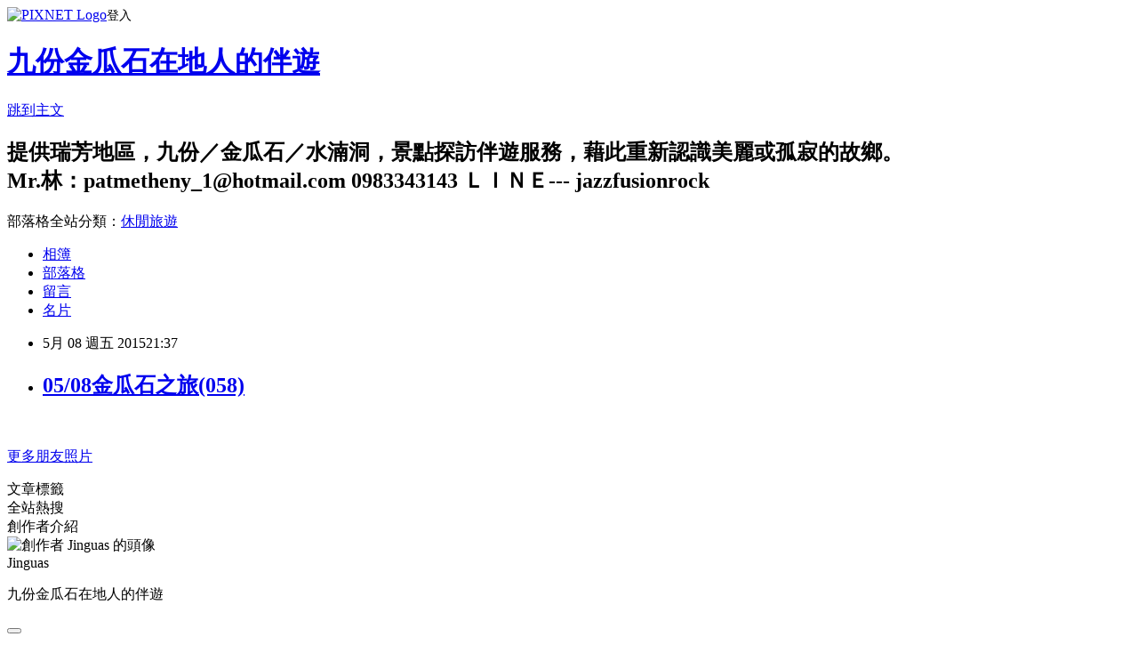

--- FILE ---
content_type: text/html; charset=utf-8
request_url: https://jinguas.pixnet.net/blog/posts/3044827987
body_size: 19340
content:
<!DOCTYPE html><html lang="zh-TW"><head><meta charSet="utf-8"/><meta name="viewport" content="width=device-width, initial-scale=1"/><link rel="stylesheet" href="https://static.1px.tw/blog-next/_next/static/chunks/b1e52b495cc0137c.css" data-precedence="next"/><link rel="stylesheet" href="https://static.1px.tw/blog-next/public/fix.css?v=202601222031" type="text/css" data-precedence="medium"/><link rel="stylesheet" href="https://s3.1px.tw/blog/theme/choc/iframe-popup.css?v=202601222031" type="text/css" data-precedence="medium"/><link rel="stylesheet" href="https://s3.1px.tw/blog/theme/choc/plugins.min.css?v=202601222031" type="text/css" data-precedence="medium"/><link rel="stylesheet" href="https://s3.1px.tw/blog/theme/choc/openid-comment.css?v=202601222031" type="text/css" data-precedence="medium"/><link rel="stylesheet" href="https://s3.1px.tw/blog/theme/choc/style.min.css?v=202601222031" type="text/css" data-precedence="medium"/><link rel="stylesheet" href="https://s3.1px.tw/blog/theme/choc/main.min.css?v=202601222031" type="text/css" data-precedence="medium"/><link rel="stylesheet" href="https://pimg.1px.tw/jinguas/assets/jinguas.css?v=202601222031" type="text/css" data-precedence="medium"/><link rel="stylesheet" href="https://s3.1px.tw/blog/theme/choc/author-info.css?v=202601222031" type="text/css" data-precedence="medium"/><link rel="stylesheet" href="https://s3.1px.tw/blog/theme/choc/idlePop.min.css?v=202601222031" type="text/css" data-precedence="medium"/><link rel="preload" as="script" fetchPriority="low" href="https://static.1px.tw/blog-next/_next/static/chunks/94688e2baa9fea03.js"/><script src="https://static.1px.tw/blog-next/_next/static/chunks/41eaa5427c45ebcc.js" async=""></script><script src="https://static.1px.tw/blog-next/_next/static/chunks/e2c6231760bc85bd.js" async=""></script><script src="https://static.1px.tw/blog-next/_next/static/chunks/94bde6376cf279be.js" async=""></script><script src="https://static.1px.tw/blog-next/_next/static/chunks/426b9d9d938a9eb4.js" async=""></script><script src="https://static.1px.tw/blog-next/_next/static/chunks/turbopack-5021d21b4b170dda.js" async=""></script><script src="https://static.1px.tw/blog-next/_next/static/chunks/ff1a16fafef87110.js" async=""></script><script src="https://static.1px.tw/blog-next/_next/static/chunks/e308b2b9ce476a3e.js" async=""></script><script src="https://static.1px.tw/blog-next/_next/static/chunks/169ce1e25068f8ff.js" async=""></script><script src="https://static.1px.tw/blog-next/_next/static/chunks/d3c6eed28c1dd8e2.js" async=""></script><script src="https://static.1px.tw/blog-next/_next/static/chunks/d4d39cfc2a072218.js" async=""></script><script src="https://static.1px.tw/blog-next/_next/static/chunks/6a5d72c05b9cd4ba.js" async=""></script><script src="https://static.1px.tw/blog-next/_next/static/chunks/8af6103cf1375f47.js" async=""></script><script src="https://static.1px.tw/blog-next/_next/static/chunks/e90cbf588986111c.js" async=""></script><script src="https://static.1px.tw/blog-next/_next/static/chunks/6fc86f1438482192.js" async=""></script><script src="https://static.1px.tw/blog-next/_next/static/chunks/6d1100e43ad18157.js" async=""></script><script src="https://static.1px.tw/blog-next/_next/static/chunks/c2622454eda6e045.js" async=""></script><script src="https://static.1px.tw/blog-next/_next/static/chunks/ed01c75076819ebd.js" async=""></script><script src="https://static.1px.tw/blog-next/_next/static/chunks/a4df8fc19a9a82e6.js" async=""></script><title>05/08金瓜石之旅(058)</title><meta name="description" content="    更多朋友照片  "/><meta name="author" content="九份金瓜石在地人的伴遊"/><meta name="google-adsense-platform-account" content="pub-2647689032095179"/><meta name="fb:app_id" content="101730233200171"/><link rel="canonical" href="https://jinguas.pixnet.net/blog/posts/3044827987"/><meta property="og:title" content="05/08金瓜石之旅(058)"/><meta property="og:description" content="    更多朋友照片  "/><meta property="og:url" content="https://jinguas.pixnet.net/blog/posts/3044827987"/><meta property="og:image" content="https://pimg.1px.tw/jinguas/1431092280-4218096227.jpg"/><meta property="og:type" content="article"/><meta name="twitter:card" content="summary_large_image"/><meta name="twitter:title" content="05/08金瓜石之旅(058)"/><meta name="twitter:description" content="    更多朋友照片  "/><meta name="twitter:image" content="https://pimg.1px.tw/jinguas/1431092280-4218096227.jpg"/><link rel="icon" href="/favicon.ico?favicon.a62c60e0.ico" sizes="32x32" type="image/x-icon"/><script src="https://static.1px.tw/blog-next/_next/static/chunks/a6dad97d9634a72d.js" noModule=""></script></head><body><!--$--><!--/$--><!--$?--><template id="B:0"></template><!--/$--><script>requestAnimationFrame(function(){$RT=performance.now()});</script><script src="https://static.1px.tw/blog-next/_next/static/chunks/94688e2baa9fea03.js" id="_R_" async=""></script><div hidden id="S:0"><script id="pixnet-vars">
        window.PIXNET = {
          post_id: "3044827987",
          name: "jinguas",
          user_id: 0,
          blog_id: "1817953",
          display_ads: true,
          ad_options: {"chictrip":false}
        };
      </script><script type="text/javascript" src="https://code.jquery.com/jquery-latest.min.js"></script><script id="json-ld-article-script" type="application/ld+json">{"@context":"https:\u002F\u002Fschema.org","@type":"BlogPosting","isAccessibleForFree":true,"mainEntityOfPage":{"@type":"WebPage","@id":"https:\u002F\u002Fjinguas.pixnet.net\u002Fblog\u002Fposts\u002F3044827987"},"headline":"05\u002F08金瓜石之旅(058)","description":"\u003Cimg style=\"display: block; margin-left: auto; margin-right: auto;\" title=\"DSC_7002\" src=\"http:\u002F\u002Fpic.pimg.tw\u002Fjinguas\u002F1431092280-4218096227.jpg?v=1431092282\" alt=\"DSC_7002\" border=\"0\" \u002F\u003E\u003Cbr \u002F\u003E\u003Cbr\u003E&#13;  \u003Cbr\u003E&#13; \u003Cbr\u003E&#13; 更多朋友照片  ","articleBody":"\u003Cp\u003E\u003Cimg style=\"display: block; margin-left: auto; margin-right: auto;\" title=\"DSC_7002\" src=\"https:\u002F\u002Fpimg.1px.tw\u002Fjinguas\u002F1431092280-4218096227.jpg\" alt=\"DSC_7002\" border=\"0\" \u002F\u003E\u003C\u002Fp\u003E\r\n\u003Cp\u003E&nbsp;\u003C\u002Fp\u003E\r\n\u003Cp\u003E\u003Cimg style=\"display: block; margin-left: auto; margin-right: auto;\" title=\"DSC_70481\" src=\"https:\u002F\u002Fpimg.1px.tw\u002Fjinguas\u002F1431092280-229132710.jpg\" alt=\"DSC_70481\" border=\"0\" \u002F\u003E\u003C\u002Fp\u003E\r\n\u003Cp style=\"text-align: center;\"\u003E\u003Ca href=\"http:\u002F\u002Fjinguas.pixnet.net\u002Falbum\u002Fslide\u002F14793407\" target=\"_blank\"\u003E更多朋友照片\u003C\u002Fa\u003E &nbsp;\u003C\u002Fp\u003E","image":["https:\u002F\u002Fpimg.1px.tw\u002Fjinguas\u002F1431092280-4218096227.jpg"],"author":{"@type":"Person","name":"九份金瓜石在地人的伴遊","url":"https:\u002F\u002Fwww.pixnet.net\u002Fpcard\u002Fjinguas"},"publisher":{"@type":"Organization","name":"九份金瓜石在地人的伴遊","logo":{"@type":"ImageObject","url":"https:\u002F\u002Fs3.1px.tw\u002Fblog\u002Fcommon\u002Favatar\u002Fblog_cover_dark.jpg"}},"datePublished":"2015-05-08T13:37:18.000Z","dateModified":"","keywords":[],"articleSection":"朋友相片集錦"}</script><template id="P:1"></template><template id="P:2"></template><template id="P:3"></template><section aria-label="Notifications alt+T" tabindex="-1" aria-live="polite" aria-relevant="additions text" aria-atomic="false"></section></div><script>(self.__next_f=self.__next_f||[]).push([0])</script><script>self.__next_f.push([1,"1:\"$Sreact.fragment\"\n3:I[39756,[\"https://static.1px.tw/blog-next/_next/static/chunks/ff1a16fafef87110.js\",\"https://static.1px.tw/blog-next/_next/static/chunks/e308b2b9ce476a3e.js\"],\"default\"]\n4:I[53536,[\"https://static.1px.tw/blog-next/_next/static/chunks/ff1a16fafef87110.js\",\"https://static.1px.tw/blog-next/_next/static/chunks/e308b2b9ce476a3e.js\"],\"default\"]\n6:I[97367,[\"https://static.1px.tw/blog-next/_next/static/chunks/ff1a16fafef87110.js\",\"https://static.1px.tw/blog-next/_next/static/chunks/e308b2b9ce476a3e.js\"],\"OutletBoundary\"]\n8:I[97367,[\"https://static.1px.tw/blog-next/_next/static/chunks/ff1a16fafef87110.js\",\"https://static.1px.tw/blog-next/_next/static/chunks/e308b2b9ce476a3e.js\"],\"ViewportBoundary\"]\na:I[97367,[\"https://static.1px.tw/blog-next/_next/static/chunks/ff1a16fafef87110.js\",\"https://static.1px.tw/blog-next/_next/static/chunks/e308b2b9ce476a3e.js\"],\"MetadataBoundary\"]\nc:I[63491,[\"https://static.1px.tw/blog-next/_next/static/chunks/169ce1e25068f8ff.js\",\"https://static.1px.tw/blog-next/_next/static/chunks/d3c6eed28c1dd8e2.js\"],\"default\"]\n:HL[\"https://static.1px.tw/blog-next/_next/static/chunks/b1e52b495cc0137c.css\",\"style\"]\n"])</script><script>self.__next_f.push([1,"0:{\"P\":null,\"b\":\"JQ_Jy432Rf5mCJvB01Y9Z\",\"c\":[\"\",\"blog\",\"posts\",\"3044827987\"],\"q\":\"\",\"i\":false,\"f\":[[[\"\",{\"children\":[\"blog\",{\"children\":[\"posts\",{\"children\":[[\"id\",\"3044827987\",\"d\"],{\"children\":[\"__PAGE__\",{}]}]}]}]},\"$undefined\",\"$undefined\",true],[[\"$\",\"$1\",\"c\",{\"children\":[[[\"$\",\"script\",\"script-0\",{\"src\":\"https://static.1px.tw/blog-next/_next/static/chunks/d4d39cfc2a072218.js\",\"async\":true,\"nonce\":\"$undefined\"}],[\"$\",\"script\",\"script-1\",{\"src\":\"https://static.1px.tw/blog-next/_next/static/chunks/6a5d72c05b9cd4ba.js\",\"async\":true,\"nonce\":\"$undefined\"}],[\"$\",\"script\",\"script-2\",{\"src\":\"https://static.1px.tw/blog-next/_next/static/chunks/8af6103cf1375f47.js\",\"async\":true,\"nonce\":\"$undefined\"}]],\"$L2\"]}],{\"children\":[[\"$\",\"$1\",\"c\",{\"children\":[null,[\"$\",\"$L3\",null,{\"parallelRouterKey\":\"children\",\"error\":\"$undefined\",\"errorStyles\":\"$undefined\",\"errorScripts\":\"$undefined\",\"template\":[\"$\",\"$L4\",null,{}],\"templateStyles\":\"$undefined\",\"templateScripts\":\"$undefined\",\"notFound\":\"$undefined\",\"forbidden\":\"$undefined\",\"unauthorized\":\"$undefined\"}]]}],{\"children\":[[\"$\",\"$1\",\"c\",{\"children\":[null,[\"$\",\"$L3\",null,{\"parallelRouterKey\":\"children\",\"error\":\"$undefined\",\"errorStyles\":\"$undefined\",\"errorScripts\":\"$undefined\",\"template\":[\"$\",\"$L4\",null,{}],\"templateStyles\":\"$undefined\",\"templateScripts\":\"$undefined\",\"notFound\":\"$undefined\",\"forbidden\":\"$undefined\",\"unauthorized\":\"$undefined\"}]]}],{\"children\":[[\"$\",\"$1\",\"c\",{\"children\":[null,[\"$\",\"$L3\",null,{\"parallelRouterKey\":\"children\",\"error\":\"$undefined\",\"errorStyles\":\"$undefined\",\"errorScripts\":\"$undefined\",\"template\":[\"$\",\"$L4\",null,{}],\"templateStyles\":\"$undefined\",\"templateScripts\":\"$undefined\",\"notFound\":\"$undefined\",\"forbidden\":\"$undefined\",\"unauthorized\":\"$undefined\"}]]}],{\"children\":[[\"$\",\"$1\",\"c\",{\"children\":[\"$L5\",[[\"$\",\"link\",\"0\",{\"rel\":\"stylesheet\",\"href\":\"https://static.1px.tw/blog-next/_next/static/chunks/b1e52b495cc0137c.css\",\"precedence\":\"next\",\"crossOrigin\":\"$undefined\",\"nonce\":\"$undefined\"}],[\"$\",\"script\",\"script-0\",{\"src\":\"https://static.1px.tw/blog-next/_next/static/chunks/6fc86f1438482192.js\",\"async\":true,\"nonce\":\"$undefined\"}],[\"$\",\"script\",\"script-1\",{\"src\":\"https://static.1px.tw/blog-next/_next/static/chunks/6d1100e43ad18157.js\",\"async\":true,\"nonce\":\"$undefined\"}],[\"$\",\"script\",\"script-2\",{\"src\":\"https://static.1px.tw/blog-next/_next/static/chunks/c2622454eda6e045.js\",\"async\":true,\"nonce\":\"$undefined\"}],[\"$\",\"script\",\"script-3\",{\"src\":\"https://static.1px.tw/blog-next/_next/static/chunks/ed01c75076819ebd.js\",\"async\":true,\"nonce\":\"$undefined\"}],[\"$\",\"script\",\"script-4\",{\"src\":\"https://static.1px.tw/blog-next/_next/static/chunks/a4df8fc19a9a82e6.js\",\"async\":true,\"nonce\":\"$undefined\"}]],[\"$\",\"$L6\",null,{\"children\":\"$@7\"}]]}],{},null,false,false]},null,false,false]},null,false,false]},null,false,false]},null,false,false],[\"$\",\"$1\",\"h\",{\"children\":[null,[\"$\",\"$L8\",null,{\"children\":\"$@9\"}],[\"$\",\"$La\",null,{\"children\":\"$@b\"}],null]}],false]],\"m\":\"$undefined\",\"G\":[\"$c\",[]],\"S\":false}\n"])</script><script>self.__next_f.push([1,"9:[[\"$\",\"meta\",\"0\",{\"charSet\":\"utf-8\"}],[\"$\",\"meta\",\"1\",{\"name\":\"viewport\",\"content\":\"width=device-width, initial-scale=1\"}]]\n"])</script><script>self.__next_f.push([1,"d:I[79520,[\"https://static.1px.tw/blog-next/_next/static/chunks/d4d39cfc2a072218.js\",\"https://static.1px.tw/blog-next/_next/static/chunks/6a5d72c05b9cd4ba.js\",\"https://static.1px.tw/blog-next/_next/static/chunks/8af6103cf1375f47.js\"],\"\"]\n10:I[2352,[\"https://static.1px.tw/blog-next/_next/static/chunks/d4d39cfc2a072218.js\",\"https://static.1px.tw/blog-next/_next/static/chunks/6a5d72c05b9cd4ba.js\",\"https://static.1px.tw/blog-next/_next/static/chunks/8af6103cf1375f47.js\"],\"AdultWarningModal\"]\n11:I[69182,[\"https://static.1px.tw/blog-next/_next/static/chunks/d4d39cfc2a072218.js\",\"https://static.1px.tw/blog-next/_next/static/chunks/6a5d72c05b9cd4ba.js\",\"https://static.1px.tw/blog-next/_next/static/chunks/8af6103cf1375f47.js\"],\"HydrationComplete\"]\n12:I[12985,[\"https://static.1px.tw/blog-next/_next/static/chunks/d4d39cfc2a072218.js\",\"https://static.1px.tw/blog-next/_next/static/chunks/6a5d72c05b9cd4ba.js\",\"https://static.1px.tw/blog-next/_next/static/chunks/8af6103cf1375f47.js\"],\"NuqsAdapter\"]\n13:I[82782,[\"https://static.1px.tw/blog-next/_next/static/chunks/d4d39cfc2a072218.js\",\"https://static.1px.tw/blog-next/_next/static/chunks/6a5d72c05b9cd4ba.js\",\"https://static.1px.tw/blog-next/_next/static/chunks/8af6103cf1375f47.js\"],\"RefineContext\"]\n14:I[29306,[\"https://static.1px.tw/blog-next/_next/static/chunks/d4d39cfc2a072218.js\",\"https://static.1px.tw/blog-next/_next/static/chunks/6a5d72c05b9cd4ba.js\",\"https://static.1px.tw/blog-next/_next/static/chunks/8af6103cf1375f47.js\",\"https://static.1px.tw/blog-next/_next/static/chunks/e90cbf588986111c.js\",\"https://static.1px.tw/blog-next/_next/static/chunks/d3c6eed28c1dd8e2.js\"],\"default\"]\n2:[\"$\",\"html\",null,{\"lang\":\"zh-TW\",\"children\":[[\"$\",\"$Ld\",null,{\"id\":\"google-tag-manager\",\"strategy\":\"afterInteractive\",\"children\":\"\\n(function(w,d,s,l,i){w[l]=w[l]||[];w[l].push({'gtm.start':\\nnew Date().getTime(),event:'gtm.js'});var f=d.getElementsByTagName(s)[0],\\nj=d.createElement(s),dl=l!='dataLayer'?'\u0026l='+l:'';j.async=true;j.src=\\n'https://www.googletagmanager.com/gtm.js?id='+i+dl;f.parentNode.insertBefore(j,f);\\n})(window,document,'script','dataLayer','GTM-TRLQMPKX');\\n  \"}],\"$Le\",\"$Lf\",[\"$\",\"body\",null,{\"children\":[[\"$\",\"$L10\",null,{\"display\":false}],[\"$\",\"$L11\",null,{}],[\"$\",\"$L12\",null,{\"children\":[\"$\",\"$L13\",null,{\"children\":[\"$\",\"$L3\",null,{\"parallelRouterKey\":\"children\",\"error\":\"$undefined\",\"errorStyles\":\"$undefined\",\"errorScripts\":\"$undefined\",\"template\":[\"$\",\"$L4\",null,{}],\"templateStyles\":\"$undefined\",\"templateScripts\":\"$undefined\",\"notFound\":[[\"$\",\"$L14\",null,{}],[]],\"forbidden\":\"$undefined\",\"unauthorized\":\"$undefined\"}]}]}]]}]]}]\n"])</script><script>self.__next_f.push([1,"e:null\nf:null\n"])</script><script>self.__next_f.push([1,"16:I[27201,[\"https://static.1px.tw/blog-next/_next/static/chunks/ff1a16fafef87110.js\",\"https://static.1px.tw/blog-next/_next/static/chunks/e308b2b9ce476a3e.js\"],\"IconMark\"]\n5:[[\"$\",\"script\",null,{\"id\":\"pixnet-vars\",\"children\":\"\\n        window.PIXNET = {\\n          post_id: \\\"3044827987\\\",\\n          name: \\\"jinguas\\\",\\n          user_id: 0,\\n          blog_id: \\\"1817953\\\",\\n          display_ads: true,\\n          ad_options: {\\\"chictrip\\\":false}\\n        };\\n      \"}],\"$L15\"]\nb:[[\"$\",\"title\",\"0\",{\"children\":\"05/08金瓜石之旅(058)\"}],[\"$\",\"meta\",\"1\",{\"name\":\"description\",\"content\":\"\\r  \\r \\r 更多朋友照片  \"}],[\"$\",\"meta\",\"2\",{\"name\":\"author\",\"content\":\"九份金瓜石在地人的伴遊\"}],[\"$\",\"meta\",\"3\",{\"name\":\"google-adsense-platform-account\",\"content\":\"pub-2647689032095179\"}],[\"$\",\"meta\",\"4\",{\"name\":\"fb:app_id\",\"content\":\"101730233200171\"}],[\"$\",\"link\",\"5\",{\"rel\":\"canonical\",\"href\":\"https://jinguas.pixnet.net/blog/posts/3044827987\"}],[\"$\",\"meta\",\"6\",{\"property\":\"og:title\",\"content\":\"05/08金瓜石之旅(058)\"}],[\"$\",\"meta\",\"7\",{\"property\":\"og:description\",\"content\":\"\\r  \\r \\r 更多朋友照片  \"}],[\"$\",\"meta\",\"8\",{\"property\":\"og:url\",\"content\":\"https://jinguas.pixnet.net/blog/posts/3044827987\"}],[\"$\",\"meta\",\"9\",{\"property\":\"og:image\",\"content\":\"https://pimg.1px.tw/jinguas/1431092280-4218096227.jpg\"}],[\"$\",\"meta\",\"10\",{\"property\":\"og:type\",\"content\":\"article\"}],[\"$\",\"meta\",\"11\",{\"name\":\"twitter:card\",\"content\":\"summary_large_image\"}],[\"$\",\"meta\",\"12\",{\"name\":\"twitter:title\",\"content\":\"05/08金瓜石之旅(058)\"}],[\"$\",\"meta\",\"13\",{\"name\":\"twitter:description\",\"content\":\"\\r  \\r \\r 更多朋友照片  \"}],[\"$\",\"meta\",\"14\",{\"name\":\"twitter:image\",\"content\":\"https://pimg.1px.tw/jinguas/1431092280-4218096227.jpg\"}],[\"$\",\"link\",\"15\",{\"rel\":\"icon\",\"href\":\"/favicon.ico?favicon.a62c60e0.ico\",\"sizes\":\"32x32\",\"type\":\"image/x-icon\"}],[\"$\",\"$L16\",\"16\",{}]]\n7:null\n"])</script><script>self.__next_f.push([1,":HL[\"https://static.1px.tw/blog-next/public/fix.css?v=202601222031\",\"style\",{\"type\":\"text/css\"}]\n:HL[\"https://s3.1px.tw/blog/theme/choc/iframe-popup.css?v=202601222031\",\"style\",{\"type\":\"text/css\"}]\n:HL[\"https://s3.1px.tw/blog/theme/choc/plugins.min.css?v=202601222031\",\"style\",{\"type\":\"text/css\"}]\n:HL[\"https://s3.1px.tw/blog/theme/choc/openid-comment.css?v=202601222031\",\"style\",{\"type\":\"text/css\"}]\n:HL[\"https://s3.1px.tw/blog/theme/choc/style.min.css?v=202601222031\",\"style\",{\"type\":\"text/css\"}]\n:HL[\"https://s3.1px.tw/blog/theme/choc/main.min.css?v=202601222031\",\"style\",{\"type\":\"text/css\"}]\n:HL[\"https://pimg.1px.tw/jinguas/assets/jinguas.css?v=202601222031\",\"style\",{\"type\":\"text/css\"}]\n:HL[\"https://s3.1px.tw/blog/theme/choc/author-info.css?v=202601222031\",\"style\",{\"type\":\"text/css\"}]\n:HL[\"https://s3.1px.tw/blog/theme/choc/idlePop.min.css?v=202601222031\",\"style\",{\"type\":\"text/css\"}]\n17:T78f,"])</script><script>self.__next_f.push([1,"{\"@context\":\"https:\\u002F\\u002Fschema.org\",\"@type\":\"BlogPosting\",\"isAccessibleForFree\":true,\"mainEntityOfPage\":{\"@type\":\"WebPage\",\"@id\":\"https:\\u002F\\u002Fjinguas.pixnet.net\\u002Fblog\\u002Fposts\\u002F3044827987\"},\"headline\":\"05\\u002F08金瓜石之旅(058)\",\"description\":\"\\u003Cimg style=\\\"display: block; margin-left: auto; margin-right: auto;\\\" title=\\\"DSC_7002\\\" src=\\\"http:\\u002F\\u002Fpic.pimg.tw\\u002Fjinguas\\u002F1431092280-4218096227.jpg?v=1431092282\\\" alt=\\\"DSC_7002\\\" border=\\\"0\\\" \\u002F\\u003E\\u003Cbr \\u002F\\u003E\\u003Cbr\\u003E\u0026#13;  \\u003Cbr\\u003E\u0026#13; \\u003Cbr\\u003E\u0026#13; 更多朋友照片  \",\"articleBody\":\"\\u003Cp\\u003E\\u003Cimg style=\\\"display: block; margin-left: auto; margin-right: auto;\\\" title=\\\"DSC_7002\\\" src=\\\"https:\\u002F\\u002Fpimg.1px.tw\\u002Fjinguas\\u002F1431092280-4218096227.jpg\\\" alt=\\\"DSC_7002\\\" border=\\\"0\\\" \\u002F\\u003E\\u003C\\u002Fp\\u003E\\r\\n\\u003Cp\\u003E\u0026nbsp;\\u003C\\u002Fp\\u003E\\r\\n\\u003Cp\\u003E\\u003Cimg style=\\\"display: block; margin-left: auto; margin-right: auto;\\\" title=\\\"DSC_70481\\\" src=\\\"https:\\u002F\\u002Fpimg.1px.tw\\u002Fjinguas\\u002F1431092280-229132710.jpg\\\" alt=\\\"DSC_70481\\\" border=\\\"0\\\" \\u002F\\u003E\\u003C\\u002Fp\\u003E\\r\\n\\u003Cp style=\\\"text-align: center;\\\"\\u003E\\u003Ca href=\\\"http:\\u002F\\u002Fjinguas.pixnet.net\\u002Falbum\\u002Fslide\\u002F14793407\\\" target=\\\"_blank\\\"\\u003E更多朋友照片\\u003C\\u002Fa\\u003E \u0026nbsp;\\u003C\\u002Fp\\u003E\",\"image\":[\"https:\\u002F\\u002Fpimg.1px.tw\\u002Fjinguas\\u002F1431092280-4218096227.jpg\"],\"author\":{\"@type\":\"Person\",\"name\":\"九份金瓜石在地人的伴遊\",\"url\":\"https:\\u002F\\u002Fwww.pixnet.net\\u002Fpcard\\u002Fjinguas\"},\"publisher\":{\"@type\":\"Organization\",\"name\":\"九份金瓜石在地人的伴遊\",\"logo\":{\"@type\":\"ImageObject\",\"url\":\"https:\\u002F\\u002Fs3.1px.tw\\u002Fblog\\u002Fcommon\\u002Favatar\\u002Fblog_cover_dark.jpg\"}},\"datePublished\":\"2015-05-08T13:37:18.000Z\",\"dateModified\":\"\",\"keywords\":[],\"articleSection\":\"朋友相片集錦\"}"])</script><script>self.__next_f.push([1,"15:[[[[\"$\",\"link\",\"https://static.1px.tw/blog-next/public/fix.css?v=202601222031\",{\"rel\":\"stylesheet\",\"href\":\"https://static.1px.tw/blog-next/public/fix.css?v=202601222031\",\"type\":\"text/css\",\"precedence\":\"medium\"}],[\"$\",\"link\",\"https://s3.1px.tw/blog/theme/choc/iframe-popup.css?v=202601222031\",{\"rel\":\"stylesheet\",\"href\":\"https://s3.1px.tw/blog/theme/choc/iframe-popup.css?v=202601222031\",\"type\":\"text/css\",\"precedence\":\"medium\"}],[\"$\",\"link\",\"https://s3.1px.tw/blog/theme/choc/plugins.min.css?v=202601222031\",{\"rel\":\"stylesheet\",\"href\":\"https://s3.1px.tw/blog/theme/choc/plugins.min.css?v=202601222031\",\"type\":\"text/css\",\"precedence\":\"medium\"}],[\"$\",\"link\",\"https://s3.1px.tw/blog/theme/choc/openid-comment.css?v=202601222031\",{\"rel\":\"stylesheet\",\"href\":\"https://s3.1px.tw/blog/theme/choc/openid-comment.css?v=202601222031\",\"type\":\"text/css\",\"precedence\":\"medium\"}],[\"$\",\"link\",\"https://s3.1px.tw/blog/theme/choc/style.min.css?v=202601222031\",{\"rel\":\"stylesheet\",\"href\":\"https://s3.1px.tw/blog/theme/choc/style.min.css?v=202601222031\",\"type\":\"text/css\",\"precedence\":\"medium\"}],[\"$\",\"link\",\"https://s3.1px.tw/blog/theme/choc/main.min.css?v=202601222031\",{\"rel\":\"stylesheet\",\"href\":\"https://s3.1px.tw/blog/theme/choc/main.min.css?v=202601222031\",\"type\":\"text/css\",\"precedence\":\"medium\"}],[\"$\",\"link\",\"https://pimg.1px.tw/jinguas/assets/jinguas.css?v=202601222031\",{\"rel\":\"stylesheet\",\"href\":\"https://pimg.1px.tw/jinguas/assets/jinguas.css?v=202601222031\",\"type\":\"text/css\",\"precedence\":\"medium\"}],[\"$\",\"link\",\"https://s3.1px.tw/blog/theme/choc/author-info.css?v=202601222031\",{\"rel\":\"stylesheet\",\"href\":\"https://s3.1px.tw/blog/theme/choc/author-info.css?v=202601222031\",\"type\":\"text/css\",\"precedence\":\"medium\"}],[\"$\",\"link\",\"https://s3.1px.tw/blog/theme/choc/idlePop.min.css?v=202601222031\",{\"rel\":\"stylesheet\",\"href\":\"https://s3.1px.tw/blog/theme/choc/idlePop.min.css?v=202601222031\",\"type\":\"text/css\",\"precedence\":\"medium\"}]],[\"$\",\"script\",null,{\"type\":\"text/javascript\",\"src\":\"https://code.jquery.com/jquery-latest.min.js\"}]],[[\"$\",\"script\",null,{\"id\":\"json-ld-article-script\",\"type\":\"application/ld+json\",\"dangerouslySetInnerHTML\":{\"__html\":\"$17\"}}],\"$L18\"],\"$L19\",\"$L1a\"]\n"])</script><script>self.__next_f.push([1,"1b:I[5479,[\"https://static.1px.tw/blog-next/_next/static/chunks/d4d39cfc2a072218.js\",\"https://static.1px.tw/blog-next/_next/static/chunks/6a5d72c05b9cd4ba.js\",\"https://static.1px.tw/blog-next/_next/static/chunks/8af6103cf1375f47.js\",\"https://static.1px.tw/blog-next/_next/static/chunks/6fc86f1438482192.js\",\"https://static.1px.tw/blog-next/_next/static/chunks/6d1100e43ad18157.js\",\"https://static.1px.tw/blog-next/_next/static/chunks/c2622454eda6e045.js\",\"https://static.1px.tw/blog-next/_next/static/chunks/ed01c75076819ebd.js\",\"https://static.1px.tw/blog-next/_next/static/chunks/a4df8fc19a9a82e6.js\"],\"default\"]\n1c:I[38045,[\"https://static.1px.tw/blog-next/_next/static/chunks/d4d39cfc2a072218.js\",\"https://static.1px.tw/blog-next/_next/static/chunks/6a5d72c05b9cd4ba.js\",\"https://static.1px.tw/blog-next/_next/static/chunks/8af6103cf1375f47.js\",\"https://static.1px.tw/blog-next/_next/static/chunks/6fc86f1438482192.js\",\"https://static.1px.tw/blog-next/_next/static/chunks/6d1100e43ad18157.js\",\"https://static.1px.tw/blog-next/_next/static/chunks/c2622454eda6e045.js\",\"https://static.1px.tw/blog-next/_next/static/chunks/ed01c75076819ebd.js\",\"https://static.1px.tw/blog-next/_next/static/chunks/a4df8fc19a9a82e6.js\"],\"ArticleHead\"]\n18:[\"$\",\"script\",null,{\"id\":\"json-ld-breadcrumb-script\",\"type\":\"application/ld+json\",\"dangerouslySetInnerHTML\":{\"__html\":\"{\\\"@context\\\":\\\"https:\\\\u002F\\\\u002Fschema.org\\\",\\\"@type\\\":\\\"BreadcrumbList\\\",\\\"itemListElement\\\":[{\\\"@type\\\":\\\"ListItem\\\",\\\"position\\\":1,\\\"name\\\":\\\"首頁\\\",\\\"item\\\":\\\"https:\\\\u002F\\\\u002Fjinguas.pixnet.net\\\"},{\\\"@type\\\":\\\"ListItem\\\",\\\"position\\\":2,\\\"name\\\":\\\"部落格\\\",\\\"item\\\":\\\"https:\\\\u002F\\\\u002Fjinguas.pixnet.net\\\\u002Fblog\\\"},{\\\"@type\\\":\\\"ListItem\\\",\\\"position\\\":3,\\\"name\\\":\\\"文章\\\",\\\"item\\\":\\\"https:\\\\u002F\\\\u002Fjinguas.pixnet.net\\\\u002Fblog\\\\u002Fposts\\\"},{\\\"@type\\\":\\\"ListItem\\\",\\\"position\\\":4,\\\"name\\\":\\\"05\\\\u002F08金瓜石之旅(058)\\\",\\\"item\\\":\\\"https:\\\\u002F\\\\u002Fjinguas.pixnet.net\\\\u002Fblog\\\\u002Fposts\\\\u002F3044827987\\\"}]}\"}}]\n"])</script><script>self.__next_f.push([1,"1a:[\"$\",\"div\",null,{\"className\":\"main-container\",\"children\":[[\"$\",\"div\",null,{\"id\":\"pixnet-ad-before_header\",\"className\":\"pixnet-ad-placement\"}],[\"$\",\"div\",null,{\"id\":\"body-div\",\"children\":[[\"$\",\"div\",null,{\"id\":\"container\",\"children\":[[\"$\",\"div\",null,{\"id\":\"container2\",\"children\":[[\"$\",\"div\",null,{\"id\":\"container3\",\"children\":[[\"$\",\"div\",null,{\"id\":\"header\",\"children\":[[\"$\",\"div\",null,{\"id\":\"banner\",\"children\":[[\"$\",\"h1\",null,{\"children\":[\"$\",\"a\",null,{\"href\":\"https://jinguas.pixnet.net/blog\",\"children\":\"九份金瓜石在地人的伴遊\"}]}],[\"$\",\"p\",null,{\"className\":\"skiplink\",\"children\":[\"$\",\"a\",null,{\"href\":\"#article-area\",\"title\":\"skip the page header to the main content\",\"children\":\"跳到主文\"}]}],[\"$\",\"h2\",null,{\"suppressHydrationWarning\":true,\"dangerouslySetInnerHTML\":{\"__html\":\"提供瑞芳地區，九份／金瓜石／水湳洞，景點探訪伴遊服務，藉此重新認識美麗或孤寂的故鄉。\u003cbr\u003e\\nMr.林：patmetheny_1@hotmail.com\\n0983343143\\nＬＩＮＥ--- jazzfusionrock\"}}],[\"$\",\"p\",null,{\"id\":\"blog-category\",\"children\":[\"部落格全站分類：\",[\"$\",\"a\",null,{\"href\":\"#\",\"children\":\"休閒旅遊\"}]]}]]}],[\"$\",\"ul\",null,{\"id\":\"navigation\",\"children\":[[\"$\",\"li\",null,{\"className\":\"navigation-links\",\"id\":\"link-album\",\"children\":[\"$\",\"a\",null,{\"href\":\"/albums\",\"title\":\"go to gallery page of this user\",\"children\":\"相簿\"}]}],[\"$\",\"li\",null,{\"className\":\"navigation-links\",\"id\":\"link-blog\",\"children\":[\"$\",\"a\",null,{\"href\":\"https://jinguas.pixnet.net/blog\",\"title\":\"go to index page of this blog\",\"children\":\"部落格\"}]}],[\"$\",\"li\",null,{\"className\":\"navigation-links\",\"id\":\"link-guestbook\",\"children\":[\"$\",\"a\",null,{\"id\":\"guestbook\",\"data-msg\":\"尚未安裝留言板，無法進行留言\",\"data-action\":\"none\",\"href\":\"#\",\"title\":\"go to guestbook page of this user\",\"children\":\"留言\"}]}],[\"$\",\"li\",null,{\"className\":\"navigation-links\",\"id\":\"link-profile\",\"children\":[\"$\",\"a\",null,{\"href\":\"https://www.pixnet.net/pcard/jinguas\",\"title\":\"go to profile page of this user\",\"children\":\"名片\"}]}]]}]]}],[\"$\",\"div\",null,{\"id\":\"main\",\"children\":[[\"$\",\"div\",null,{\"id\":\"content\",\"children\":[[\"$\",\"$L1b\",null,{\"data\":\"$undefined\"}],[\"$\",\"div\",null,{\"id\":\"article-area\",\"children\":[\"$\",\"div\",null,{\"id\":\"article-box\",\"children\":[\"$\",\"div\",null,{\"className\":\"article\",\"children\":[[\"$\",\"$L1c\",null,{\"post\":{\"id\":\"3044827987\",\"title\":\"05/08金瓜石之旅(058)\",\"excerpt\":\"\u003cimg style=\\\"display: block; margin-left: auto; margin-right: auto;\\\" title=\\\"DSC_7002\\\" src=\\\"http://pic.pimg.tw/jinguas/1431092280-4218096227.jpg?v=1431092282\\\" alt=\\\"DSC_7002\\\" border=\\\"0\\\" /\u003e\u003cbr /\u003e\u003cbr\u003e\u0026#13;  \u003cbr\u003e\u0026#13; \u003cbr\u003e\u0026#13; 更多朋友照片  \",\"contents\":{\"post_id\":\"3044827987\",\"contents\":\"\u003cp\u003e\u003cimg style=\\\"display: block; margin-left: auto; margin-right: auto;\\\" title=\\\"DSC_7002\\\" src=\\\"https://pimg.1px.tw/jinguas/1431092280-4218096227.jpg\\\" alt=\\\"DSC_7002\\\" border=\\\"0\\\" /\u003e\u003c/p\u003e\\r\\n\u003cp\u003e\u0026nbsp;\u003c/p\u003e\\r\\n\u003cp\u003e\u003cimg style=\\\"display: block; margin-left: auto; margin-right: auto;\\\" title=\\\"DSC_70481\\\" src=\\\"https://pimg.1px.tw/jinguas/1431092280-229132710.jpg\\\" alt=\\\"DSC_70481\\\" border=\\\"0\\\" /\u003e\u003c/p\u003e\\r\\n\u003cp style=\\\"text-align: center;\\\"\u003e\u003ca href=\\\"http://jinguas.pixnet.net/album/slide/14793407\\\" target=\\\"_blank\\\"\u003e更多朋友照片\u003c/a\u003e \u0026nbsp;\u003c/p\u003e\",\"sanitized_contents\":\"\u003cp\u003e\u003cimg style=\\\"display: block; margin-left: auto; margin-right: auto;\\\" title=\\\"DSC_7002\\\" src=\\\"https://pimg.1px.tw/jinguas/1431092280-4218096227.jpg\\\" alt=\\\"DSC_7002\\\" border=\\\"0\\\" /\u003e\u003c/p\u003e \u003cp\u003e\u0026nbsp;\u003c/p\u003e \u003cp\u003e\u003cimg style=\\\"display: block; margin-left: auto; margin-right: auto;\\\" title=\\\"DSC_70481\\\" src=\\\"https://pimg.1px.tw/jinguas/1431092280-229132710.jpg\\\" alt=\\\"DSC_70481\\\" border=\\\"0\\\" /\u003e\u003c/p\u003e \u003cp style=\\\"text-align: center;\\\"\u003e\u003ca href=\\\"http://jinguas.pixnet.net/album/slide/14793407\\\" target=\\\"_blank\\\"\u003e更多朋友照片\u003c/a\u003e \u0026nbsp;\u003c/p\u003e\",\"created_at\":null,\"updated_at\":null},\"published_at\":1431092238,\"featured\":{\"id\":null,\"url\":\"https://pimg.1px.tw/jinguas/1431092280-4218096227.jpg\"},\"category\":{\"id\":\"3001556709\",\"blog_id\":\"1817953\",\"name\":\"朋友相片集錦\",\"folder_id\":\"0\",\"post_count\":7425,\"sort\":5,\"status\":\"active\",\"frontend\":\"visible\",\"created_at\":0,\"updated_at\":0},\"primaryChannel\":{\"id\":28,\"name\":\"國內旅遊\",\"slug\":\"domestic\",\"type_id\":1},\"secondaryChannel\":{\"id\":0,\"name\":\"不設分類\",\"slug\":null,\"type_id\":0},\"tags\":[],\"visibility\":\"public\",\"password_hint\":null,\"friends\":[],\"groups\":[],\"status\":\"active\",\"is_pinned\":0,\"allow_comment\":1,\"comment_visibility\":1,\"comment_permission\":1,\"post_url\":\"https://jinguas.pixnet.net/blog/posts/3044827987\",\"stats\":{\"post_id\":\"3044827987\",\"views\":10,\"views_today\":0,\"likes\":0,\"link_clicks\":0,\"comments\":0,\"replies\":0,\"created_at\":0,\"updated_at\":0},\"password\":null,\"comments\":[],\"ad_options\":{\"chictrip\":false}}}],\"$L1d\",\"$L1e\",\"$L1f\"]}]}]}]]}],\"$L20\"]}],\"$L21\"]}],\"$L22\",\"$L23\",\"$L24\",\"$L25\"]}],\"$L26\",\"$L27\",\"$L28\",\"$L29\"]}],\"$L2a\",\"$L2b\",\"$L2c\",\"$L2d\"]}]]}]\n"])</script><script>self.__next_f.push([1,"2e:I[89076,[\"https://static.1px.tw/blog-next/_next/static/chunks/d4d39cfc2a072218.js\",\"https://static.1px.tw/blog-next/_next/static/chunks/6a5d72c05b9cd4ba.js\",\"https://static.1px.tw/blog-next/_next/static/chunks/8af6103cf1375f47.js\",\"https://static.1px.tw/blog-next/_next/static/chunks/6fc86f1438482192.js\",\"https://static.1px.tw/blog-next/_next/static/chunks/6d1100e43ad18157.js\",\"https://static.1px.tw/blog-next/_next/static/chunks/c2622454eda6e045.js\",\"https://static.1px.tw/blog-next/_next/static/chunks/ed01c75076819ebd.js\",\"https://static.1px.tw/blog-next/_next/static/chunks/a4df8fc19a9a82e6.js\"],\"ArticleContentInner\"]\n2f:I[89697,[\"https://static.1px.tw/blog-next/_next/static/chunks/d4d39cfc2a072218.js\",\"https://static.1px.tw/blog-next/_next/static/chunks/6a5d72c05b9cd4ba.js\",\"https://static.1px.tw/blog-next/_next/static/chunks/8af6103cf1375f47.js\",\"https://static.1px.tw/blog-next/_next/static/chunks/6fc86f1438482192.js\",\"https://static.1px.tw/blog-next/_next/static/chunks/6d1100e43ad18157.js\",\"https://static.1px.tw/blog-next/_next/static/chunks/c2622454eda6e045.js\",\"https://static.1px.tw/blog-next/_next/static/chunks/ed01c75076819ebd.js\",\"https://static.1px.tw/blog-next/_next/static/chunks/a4df8fc19a9a82e6.js\"],\"AuthorViews\"]\n30:I[70364,[\"https://static.1px.tw/blog-next/_next/static/chunks/d4d39cfc2a072218.js\",\"https://static.1px.tw/blog-next/_next/static/chunks/6a5d72c05b9cd4ba.js\",\"https://static.1px.tw/blog-next/_next/static/chunks/8af6103cf1375f47.js\",\"https://static.1px.tw/blog-next/_next/static/chunks/6fc86f1438482192.js\",\"https://static.1px.tw/blog-next/_next/static/chunks/6d1100e43ad18157.js\",\"https://static.1px.tw/blog-next/_next/static/chunks/c2622454eda6e045.js\",\"https://static.1px.tw/blog-next/_next/static/chunks/ed01c75076819ebd.js\",\"https://static.1px.tw/blog-next/_next/static/chunks/a4df8fc19a9a82e6.js\"],\"CommentsBlock\"]\n33:I[96195,[\"https://static.1px.tw/blog-next/_next/static/chunks/d4d39cfc2a072218.js\",\"https://static.1px.tw/blog-next/_next/static/chunks/6a5d72c05b9cd4ba.js\",\"https://static.1px.tw/blog-next/_next/static/chunks/8af6103cf1375f47.js\",\"https://static.1px.tw/blog-next/_next/static/chunks/6fc86f1438482192.js\",\"https://static.1px.tw/blog-next/_next/static/chunks/6d1100e43ad18157.js\",\"https://static.1px.tw/blog-next/_next/static/chunks/c2622454eda6e045.js\",\"https://static.1px.tw/blog-next/_next/static/chunks/ed01c75076819ebd.js\",\"https://static.1px.tw/blog-next/_next/static/chunks/a4df8fc19a9a82e6.js\"],\"Widget\"]\n34:I[28541,[\"https://static.1px.tw/blog-next/_next/static/chunks/d4d39cfc2a072218.js\",\"https://static.1px.tw/blog-next/_next/static/chunks/6a5d72c05b9cd4ba.js\",\"https://static.1px.tw/blog-next/_next/static/chunks/8af6103cf1375f47.js\",\"https://static.1px.tw/blog-next/_next/static/chunks/6fc86f1438482192.js\",\"https://static.1px.tw/blog-next/_next/static/chunks/6d1100e43ad18157.js\",\"https://static.1px.tw/blog-next/_next/static/chunks/c2622454eda6e045.js\",\"https://static.1px.tw/blog-next/_next/static/chunks/ed01c75076819ebd.js\",\"https://static.1px.tw/blog-next/_next/static/chunks/a4df8fc19a9a82e6.js\"],\"default\"]\n:HL[\"https://static.1px.tw/blog-next/public/logo_pixnet_ch.svg\",\"image\"]\n"])</script><script>self.__next_f.push([1,"1d:[\"$\",\"div\",null,{\"className\":\"article-body\",\"children\":[[\"$\",\"div\",null,{\"className\":\"article-content\",\"children\":[[\"$\",\"$L2e\",null,{\"post\":\"$1a:props:children:1:props:children:0:props:children:0:props:children:0:props:children:1:props:children:0:props:children:1:props:children:props:children:props:children:0:props:post\"}],[\"$\",\"div\",null,{\"className\":\"tag-container-parent\",\"children\":[[\"$\",\"div\",null,{\"className\":\"tag-container article-keyword\",\"data-version\":\"a\",\"children\":[[\"$\",\"div\",null,{\"className\":\"tag__header\",\"children\":[\"$\",\"div\",null,{\"className\":\"tag__header-title\",\"children\":\"文章標籤\"}]}],[\"$\",\"div\",null,{\"className\":\"tag__main\",\"id\":\"article-footer-tags\",\"children\":[]}]]}],[\"$\",\"div\",null,{\"className\":\"tag-container global-keyword\",\"children\":[[\"$\",\"div\",null,{\"className\":\"tag__header\",\"children\":[\"$\",\"div\",null,{\"className\":\"tag__header-title\",\"children\":\"全站熱搜\"}]}],[\"$\",\"div\",null,{\"className\":\"tag__main\",\"children\":[]}]]}]]}],[\"$\",\"div\",null,{\"className\":\"author-profile\",\"children\":[[\"$\",\"div\",null,{\"className\":\"author-profile__header\",\"children\":\"創作者介紹\"}],[\"$\",\"div\",null,{\"className\":\"author-profile__main\",\"id\":\"mixpanel-author-box\",\"children\":[[\"$\",\"a\",null,{\"children\":[\"$\",\"img\",null,{\"className\":\"author-profile__avatar\",\"src\":\"https://pimg.1px.tw/jinguas/logo/jinguas.png\",\"alt\":\"創作者 Jinguas 的頭像\",\"loading\":\"lazy\"}]}],[\"$\",\"div\",null,{\"className\":\"author-profile__content\",\"children\":[[\"$\",\"a\",null,{\"className\":\"author-profile__name\",\"children\":\"Jinguas\"}],[\"$\",\"p\",null,{\"className\":\"author-profile__info\",\"children\":\"九份金瓜石在地人的伴遊\"}]]}],[\"$\",\"div\",null,{\"className\":\"author-profile__subscribe hoverable\",\"children\":[\"$\",\"button\",null,{\"data-follow-state\":\"關注\",\"className\":\"subscribe-btn member\"}]}]]}]]}]]}],[\"$\",\"p\",null,{\"className\":\"author\",\"children\":[\"Jinguas\",\" 發表在\",\" \",[\"$\",\"a\",null,{\"href\":\"https://www.pixnet.net\",\"children\":\"痞客邦\"}],\" \",[\"$\",\"a\",null,{\"href\":\"#comments\",\"children\":\"留言\"}],\"(\",\"0\",\") \",[\"$\",\"$L2f\",null,{\"post\":\"$1a:props:children:1:props:children:0:props:children:0:props:children:0:props:children:1:props:children:0:props:children:1:props:children:props:children:props:children:0:props:post\"}]]}],[\"$\",\"div\",null,{\"id\":\"pixnet-ad-content-left-right-wrapper\",\"children\":[[\"$\",\"div\",null,{\"className\":\"left\"}],[\"$\",\"div\",null,{\"className\":\"right\"}]]}]]}]\n"])</script><script>self.__next_f.push([1,"31:Tcd7,"])</script><script>self.__next_f.push([1,"\u003cp class=\"MsoNormal\" style=\"background: white; margin: 0cm 0cm 0pt; mso-pagination: widow-orphan;\"\u003e\u003cspan style=\"color: #666666; font-family: Verdana; mso-bidi-font-family: 新細明體; mso-font-kerning: 0pt;\" lang=\"EN-US\"\u003e\u003ca href=\"http://juifangtour.tripod.com/index.html\"\u003e\u003cspan style=\"font-size: small;\"\u003e\u003cspan style=\"color: #ff6600; font-family: 新細明體; text-decoration: none; mso-ascii-font-family: Verdana; mso-hansi-font-family: Verdana; text-underline: none;\" lang=\"EN-US\"\u003e\u003cspan lang=\"EN-US\"\u003e瑞芳鎮觀光推展協進會\u003c/span\u003e\u003c/span\u003e\u003cspan style=\"color: #ff6600; text-decoration: none; text-underline: none;\" lang=\"EN-US\"\u003e\u003cspan lang=\"EN-US\"\u003e \u003c/span\u003e\u003c/span\u003e\u003c/span\u003e\u003c/a\u003e\u003c/span\u003e\u003cspan style=\"color: #ff6600; font-family: Verdana; mso-bidi-font-family: 新細明體; mso-font-kerning: 0pt;\" lang=\"EN-US\"\u003e\u003c/span\u003e\u003c/p\u003e\u003cp\u003e\r\n\u003cbr\u003e\r\n\u003cp class=\"MsoNormal\" style=\"background: white; margin: 0cm 0cm 0pt; mso-pagination: widow-orphan;\"\u003e\u003cspan style=\"color: #666666; font-family: Verdana; mso-bidi-font-family: 新細明體; mso-font-kerning: 0pt;\" lang=\"EN-US\"\u003e\u003ca href=\"http://www.sivanandayoga.com.tw/index.php\"\u003e\u003cspan style=\"font-size: small;\"\u003e\u003cspan style=\"color: #ff6600; font-family: 新細明體; text-decoration: none; mso-ascii-font-family: Verdana; mso-hansi-font-family: Verdana; text-underline: none;\" lang=\"EN-US\"\u003e\u003cspan lang=\"EN-US\"\u003e瑜伽＿境\u003c/span\u003e\u003c/span\u003e\u003cspan style=\"color: #ff6600; text-decoration: none; text-underline: none;\" lang=\"EN-US\"\u003e\u003cspan lang=\"EN-US\"\u003e \u003c/span\u003e\u003c/span\u003e\u003c/span\u003e\u003c/a\u003e\u003c/span\u003e\u003cspan style=\"color: #ff6600; font-family: Verdana; mso-bidi-font-family: 新細明體; mso-font-kerning: 0pt;\" lang=\"EN-US\"\u003e\u003c/span\u003e\u003c/p\u003e\u003cp\u003e\r\n\u003cbr\u003e\r\n\u003cp class=\"MsoNormal\" style=\"background: white; margin: 0cm 0cm 0pt; mso-pagination: widow-orphan;\"\u003e\u003cspan style=\"color: #666666; font-family: Verdana; mso-bidi-font-family: 新細明體; mso-font-kerning: 0pt;\" lang=\"EN-US\"\u003e\u003ca href=\"http://jioufen.pixnet.net/blog\"\u003e\u003cspan style=\"font-size: small;\"\u003e\u003cspan style=\"color: #ff6600; font-family: 新細明體; text-decoration: none; mso-ascii-font-family: Verdana; mso-hansi-font-family: Verdana; text-underline: none;\" lang=\"EN-US\"\u003e\u003cspan lang=\"EN-US\"\u003e九份的咖啡店\u003c/span\u003e\u003c/span\u003e\u003cspan style=\"color: #ff6600; text-decoration: none; text-underline: none;\" lang=\"EN-US\"\u003e\u003cspan lang=\"EN-US\"\u003e \u003c/span\u003e\u003c/span\u003e\u003c/span\u003e\u003c/a\u003e\u003c/span\u003e\u003cspan style=\"color: #ff6600; font-family: Verdana; mso-bidi-font-family: 新細明體; mso-font-kerning: 0pt;\" lang=\"EN-US\"\u003e\u003c/span\u003e\u003c/p\u003e\u003cp\u003e\r\n\u003cbr\u003e\r\n\u003cp class=\"MsoNormal\" style=\"background: white; margin: 0cm 0cm 0pt; mso-pagination: widow-orphan;\"\u003e\u003cspan style=\"color: #666666; font-family: Verdana; mso-bidi-font-family: 新細明體; mso-font-kerning: 0pt;\" lang=\"EN-US\"\u003e\u003ca href=\"http://www.nationalgeographic.com/\"\u003e\u003cspan style=\"font-size: small;\"\u003e\u003cspan style=\"color: #ff6600; font-family: 新細明體; text-decoration: none; mso-ascii-font-family: Verdana; mso-hansi-font-family: Verdana; text-underline: none;\" lang=\"EN-US\"\u003e\u003cspan lang=\"EN-US\"\u003e《國家地理》雜誌\u003c/span\u003e\u003c/span\u003e\u003cspan style=\"color: #ff6600; text-decoration: none; text-underline: none;\" lang=\"EN-US\"\u003e\u003cspan lang=\"EN-US\"\u003e \u003c/span\u003e\u003c/span\u003e\u003c/span\u003e\u003c/a\u003e\u003c/span\u003e\u003cspan style=\"color: #ff6600; font-family: Verdana; mso-bidi-font-family: 新細明體; mso-font-kerning: 0pt;\" lang=\"EN-US\"\u003e\u003c/span\u003e\u003c/p\u003e\u003cp\u003e\r\n\u003cbr\u003e\r\n\r\n"])</script><script>self.__next_f.push([1,"32:T9f9,"])</script><script>self.__next_f.push([1,"09月01-08日--penang\u003cbr\u003e\n09月11--Hs Lew \u003cbr\u003e \n09月12--Hs Lew \u003cbr\u003e \n09月25--Song Jin \u003cbr\u003e \n09月26--Song Jin \u003cbr\u003e\n09月27--Song Jin \u003cbr\u003e\n10月04日--76955\u003cbr\u003e \n10月05日--76955\u003cbr\u003e\n10月17日--Joyce Lee\u003cbr\u003e \n10月18日--Joyce Lee\u003cbr\u003e\n10月19日--Joyce Lee\u003cbr\u003e \n10月20日--Joyce Lee\u003cbr\u003e\n10月21日--Joyce Lee\u003cbr\u003e \n10月23日--Joyce Lee送機 \u003cbr\u003e\n10月17日--Fern Ng \u003cbr\u003e\n10月18日--Fern Ng \u003cbr\u003e\n10月19日--Fern Ng \u003cbr\u003e\n10月20日--Fern Ng \u003cbr\u003e\n10月21日--Fern Ng \u003cbr\u003e \n10月22日--Chia Ling Tan \u003cbr\u003e\n10月23日--Chia Ling Tan \u003cbr\u003e\n10月25日--Chia Ling Tan 機場\u003cbr\u003e\n10月27日--日月潭 \u003cbr\u003e\n10月30日--Joey \u003cbr\u003e\n10月31日--88806\u003cbr\u003e\n10月31日--歐\u003cbr\u003e\n11月01日--歐\u003cbr\u003e\n11月02日--歐\u003cbr\u003e\n11月03日--Easter婷婷\u003cbr\u003e\n11月04日--Easter婷婷\u003cbr\u003e\n11月05日--Easter婷婷\u003cbr\u003e\n11月06日--Easter婷婷\u003cbr\u003e\n11月07-10日--歐\u003cbr\u003e\n11月12-16日--歐\u003cbr\u003e\n11月11日--seahkaren\u003cbr\u003e\n11月12日--seahkaren\u003cbr\u003e\n11月13日--seahkaren\u003cbr\u003e\n11月14日--seahkaren\u003cbr\u003e\n11月15日--Eleen Cai \u003cbr\u003e\n11月16日--Eleen Cai \u003cbr\u003e\n11月17日--Eleen Cai \u003cbr\u003e\n11月18日--Eleen Cai \u003cbr\u003e\n11月19日--Eleen Cai \u003cbr\u003e\n11月22日--peisia53306\u003cbr\u003e\n11月23日--peisia53306\u003cbr\u003e\n11月27日--23998\u003cbr\u003e\n11月28日--23998\u003cbr\u003e\n11月29日--23998\u003cbr\u003e\n11月30日--23998\u003cbr\u003e\n12月01日--23998\u003cbr\u003e\n12月02日--23998\u003cbr\u003e\n12月03日--Mavis Tan\u003cbr\u003e\n12月04日--Mavis Tan\u003cbr\u003e\n12月05日--Mavis Tan\u003cbr\u003e\n12月06日--08838\u003cbr\u003e\n12月07日--08838\u003cbr\u003e\n12月08日--08838\u003cbr\u003e\n12月09日--08838\u003cbr\u003e\n12月10日--08838\u003cbr\u003e\n12月16日--Catherine NG \u003cbr\u003e\n12月17日--Catherine NG \u003cbr\u003e\n12月18日--Catherine NG \u003cbr\u003e\n12月19日--Catherine NG \u003cbr\u003e\n12月20日--Catherine NG \u003cbr\u003e\n12月21日--Catherine \u003cbr\u003e\n12月22日--Lai Ai Phing\u003cbr\u003e\n12月23日--Lai Ai Phing\u003cbr\u003e\n12月24日--Lai Ai Phing\u003cbr\u003e\n12月25日--Lai Ai Phing\u003cbr\u003e\n12月26日--Lai Ai Phing\u003cbr\u003e\n12月27日--Lai Ai Phing\u003cbr\u003e\n12月31日--Gan Chee Eng\u003cbr\u003e\n01月01日--Gan Chee Eng \u003cbr\u003e\n01月02日--Gan Chee Eng\u003cbr\u003e\n01月02日--92839\u003cbr\u003e\n01月03日--92839\u003cbr\u003e\n01月04日--92839\u003cbr\u003e\n01月05日--92839\u003cbr\u003e\n01月08日--PuiLingChan\n01月25日--sallyphang\u003cbr\u003e\n01月26日--sallyphang\u003cbr\u003e\n01月27日--sallyphang\u003cbr\u003e\n01月28日--sallyphang\u003cbr\u003e\n01月29日--sallyphang\u003cbr\u003e\n02月17日--yongpin Tan\u003cbr\u003e\n02月18日--yongpin Tan\u003cbr\u003e\n02月19日--yongpin Tan\u003cbr\u003e\n02月20日--yongpin Tan\u003cbr\u003e\n02月21日--yongpin Tan\u003cbr\u003e\n03月14日--ivy chiew\u003cbr\u003e\n03月15日--ivy chiew\u003cbr\u003e\n03月16日--ivy chiew\u003cbr\u003e\n03月17日--ivy chiew\u003cbr\u003e\n03月18日--ivy chiew\u003cbr\u003e\n03月19日--ivy chiew機場\u003cbr\u003e\n04月07日--wanchoon4783 \u003cbr\u003e\n04月08日-goiweixin\u003cbr\u003e\n07月02日09日--Sn Au\u003cbr\u003e"])</script><script>self.__next_f.push([1,"1e:[\"$\",\"div\",null,{\"className\":\"article-footer\",\"children\":[[\"$\",\"ul\",null,{\"className\":\"refer\",\"children\":[[\"$\",\"li\",null,{\"children\":[\"全站分類：\",[\"$\",\"a\",null,{\"href\":\"#\",\"children\":\"$undefined\"}]]}],\" \",[\"$\",\"li\",null,{\"children\":[\"個人分類：\",[\"$\",\"a\",null,{\"href\":\"#\",\"children\":\"朋友相片集錦\"}]]}],\" \"]}],[\"$\",\"div\",null,{\"className\":\"back-to-top\",\"children\":[\"$\",\"a\",null,{\"href\":\"#top\",\"title\":\"back to the top of the page\",\"children\":\"▲top\"}]}],[\"$\",\"$L30\",null,{\"comments\":[],\"blog\":{\"blog_id\":\"1817953\",\"urls\":{\"blog_url\":\"https://jinguas.pixnet.net/blog\",\"album_url\":\"https://jinguas.pixnet.net/albums\",\"card_url\":\"https://www.pixnet.net/pcard/jinguas\",\"sitemap_url\":\"https://jinguas.pixnet.net/sitemap.xml\"},\"name\":\"jinguas\",\"display_name\":\"九份金瓜石在地人的伴遊\",\"description\":\"提供瑞芳地區，九份／金瓜石／水湳洞，景點探訪伴遊服務，藉此重新認識美麗或孤寂的故鄉。\u003cbr\u003e\\nMr.林：patmetheny_1@hotmail.com\\n0983343143\\nＬＩＮＥ--- jazzfusionrock\",\"visibility\":\"public\",\"freeze\":\"active\",\"default_comment_permission\":\"deny\",\"service_album\":\"enable\",\"rss_mode\":\"auto\",\"taxonomy\":{\"id\":16,\"name\":\"休閒旅遊\"},\"logo\":{\"id\":null,\"url\":\"https://s3.1px.tw/blog/common/avatar/blog_cover_dark.jpg\"},\"logo_url\":\"https://s3.1px.tw/blog/common/avatar/blog_cover_dark.jpg\",\"owner\":{\"sub\":\"838258121506954519\",\"display_name\":\"Jinguas\",\"avatar\":\"https://pimg.1px.tw/jinguas/logo/jinguas.png\",\"login_country\":null,\"login_city\":null,\"login_at\":0,\"created_at\":1234773520,\"updated_at\":1765079198},\"socials\":{\"social_email\":null,\"social_line\":null,\"social_facebook\":null,\"social_instagram\":null,\"social_youtube\":null,\"created_at\":null,\"updated_at\":null},\"stats\":{\"views_initialized\":512514,\"views_total\":512605,\"views_today\":1,\"post_count\":0,\"updated_at\":1769085033},\"marketing\":{\"keywords\":null,\"gsc_site_verification\":null,\"sitemap_verified_at\":1769036693,\"ga_account\":null,\"created_at\":1766367699,\"updated_at\":1769036693},\"watermark\":null,\"custom_domain\":null,\"hero_image\":{\"id\":1769085076,\"url\":\"https://picsum.photos/seed/jinguas/1200/400\"},\"widgets\":{\"sidebar1\":[{\"id\":9879019,\"identifier\":\"cus677996\",\"title\":\"HOME SWEET HOME\",\"sort\":2,\"data\":\"\u003cobject width=\\\"425\\\" height=\\\"349\\\"\u003e\u003cparam name=\\\"movie\\\" value=\\\"https://www.youtube.com/v/PhNQo__IEfk?fs=1\u0026amp;hl=zh_TW\\\"\u003e\u003c/param\u003e\u003cparam name=\\\"allowFullScreen\\\" value=\\\"true\\\"\u003e\u003c/param\u003e\u003cparam name=\\\"allowscriptaccess\\\" value=\\\"always\\\"\u003e\u003c/param\u003e\u003cembed src=\\\"https://www.youtube.com/v/PhNQo__IEfk?fs=1\u0026amp;hl=en\u0026autoplay=1\u0026loop=1\u0026fs=1\u0026\\\"type=\\\"application/x-shockwave-flash\\\" width=\\\"240\\\" height=\\\"199\\\" allowscriptaccess=\\\"always\\\" allowfullscreen=\\\"true\\\"\u003e\u003c/embed\u003e\u003c/object\u003e\\r\\n\\r\\n\u003ca href=\\\"http://jinguas.pixnet.net/album/slide/14609525\\\"\u003e：）按我！欣賞大圖\u003c/a\u003e\\r\\n\\r\\n\"},{\"id\":9879020,\"identifier\":\"cus802833\",\"title\":\"QR CODE\",\"sort\":3,\"data\":\"\u003cp\u003e\u003ca href=\\\"http://jinguas.pixnet.net/album/photo/146951618\\\"\u003e\u003cimg title=\\\"100229093355.jpg\\\" src=\\\"//pic.pimg.tw/jinguas/4bc0750387429.jpg\\\" border=\\\"0\\\" alt=\\\"100229093355.jpg\\\" /\u003e\u003c/a\u003e\u0026nbsp;\u003c/p\u003e\"},{\"id\":9879021,\"identifier\":\"pixCategory\",\"title\":\"KIND OF MAGIC\",\"sort\":4,\"data\":[{\"type\":\"category\",\"id\":\"3001813270\",\"name\":\"fotografi\",\"post_count\":37,\"url\":\"https://abc.com\",\"sort\":0},{\"type\":\"category\",\"id\":\"3001877393\",\"name\":\"金瓜石生態：蛙\",\"post_count\":10,\"url\":\"https://abc.com\",\"sort\":1},{\"type\":\"category\",\"id\":\"3001877391\",\"name\":\"金瓜石生態：蝶與蛾\",\"post_count\":21,\"url\":\"https://abc.com\",\"sort\":2},{\"type\":\"category\",\"id\":\"3001877389\",\"name\":\"金瓜石生態：昆蟲\",\"post_count\":32,\"url\":\"https://abc.com\",\"sort\":3},{\"type\":\"category\",\"id\":\"3001877387\",\"name\":\"金瓜石生態：植物\",\"post_count\":58,\"url\":\"https://abc.com\",\"sort\":4},{\"type\":\"category\",\"id\":\"3001556709\",\"name\":\"朋友相片集錦\",\"post_count\":1480,\"url\":\"https://abc.com\",\"sort\":5},{\"type\":\"category\",\"id\":\"3001541915\",\"name\":\"行程類別\",\"post_count\":4,\"url\":\"https://abc.com\",\"sort\":6},{\"type\":\"category\",\"id\":\"3001548592\",\"name\":\"景點簡介\",\"post_count\":54,\"url\":\"https://abc.com\",\"sort\":7},{\"type\":\"category\",\"id\":\"3001662892\",\"name\":\"吃些什麼\",\"post_count\":7,\"url\":\"https://abc.com\",\"sort\":8},{\"type\":\"category\",\"id\":\"3001696228\",\"name\":\"飲水思源\",\"post_count\":3,\"url\":\"https://abc.com\",\"sort\":9},{\"type\":\"category\",\"id\":\"3001543253\",\"name\":\"相關訊息\",\"post_count\":16,\"url\":\"https://abc.com\",\"sort\":10},{\"type\":\"category\",\"id\":\"3001543268\",\"name\":\"相關影片\",\"post_count\":2,\"url\":\"https://abc.com\",\"sort\":11},{\"type\":\"category\",\"id\":\"3001545275\",\"name\":\"交通路線\",\"post_count\":1,\"url\":\"https://abc.com\",\"sort\":12},{\"type\":\"category\",\"id\":\"3001557995\",\"name\":\"關於我\",\"post_count\":17,\"url\":\"https://abc.com\",\"sort\":13}]},{\"id\":9879022,\"identifier\":\"pixLatestComment\",\"title\":\"Q \u0026 A\",\"sort\":5,\"data\":null},{\"id\":9879023,\"identifier\":\"pixLatestArticle\",\"title\":\"WHAT'S NEW\",\"sort\":6,\"data\":[{\"id\":\"3049457342\",\"title\":\"發現金瓜石  金露花\",\"featured\":{\"id\":null,\"url\":\"https://pimg.1px.tw/jinguas/1595764157-1410524671-g.jpg\"},\"tags\":[],\"published_at\":1595764094,\"post_url\":\"https://jinguas.pixnet.net/blog/posts/3049457342\",\"stats\":{\"post_id\":\"3049457342\",\"views\":83,\"views_today\":0,\"likes\":0,\"link_clicks\":0,\"comments\":0,\"replies\":0,\"created_at\":0,\"updated_at\":1769043914}},{\"id\":\"3045303296\",\"title\":\"09/11金瓜石之旅(094)\",\"featured\":{\"id\":null,\"url\":\"https://pimg.1px.tw/jinguas/1442061160-3271010685.jpg\"},\"tags\":[],\"published_at\":1442061123,\"post_url\":\"https://jinguas.pixnet.net/blog/posts/3045303296\",\"stats\":{\"post_id\":\"3045303296\",\"views\":300,\"views_today\":0,\"likes\":0,\"link_clicks\":0,\"comments\":1,\"replies\":0,\"created_at\":0,\"updated_at\":0}},{\"id\":\"3045303227\",\"title\":\"09/10金瓜石之旅(093)\",\"featured\":{\"id\":null,\"url\":\"https://pimg.1px.tw/jinguas/1442057267-2389968821.jpg\"},\"tags\":[],\"published_at\":1442057188,\"post_url\":\"https://jinguas.pixnet.net/blog/posts/3045303227\",\"stats\":{\"post_id\":\"3045303227\",\"views\":96,\"views_today\":0,\"likes\":0,\"link_clicks\":0,\"comments\":0,\"replies\":0,\"created_at\":0,\"updated_at\":0}},{\"id\":\"3045303200\",\"title\":\"09/07-09台中心酸之旅(092)\",\"featured\":{\"id\":null,\"url\":\"https://pimg.1px.tw/jinguas/1442056906-1482151428.jpg\"},\"tags\":[],\"published_at\":1442056834,\"post_url\":\"https://jinguas.pixnet.net/blog/posts/3045303200\",\"stats\":{\"post_id\":\"3045303200\",\"views\":97,\"views_today\":0,\"likes\":0,\"link_clicks\":0,\"comments\":0,\"replies\":0,\"created_at\":0,\"updated_at\":0}},{\"id\":\"3045245531\",\"title\":\"08/24金瓜石之旅(091)\",\"featured\":{\"id\":null,\"url\":\"https://pimg.1px.tw/jinguas/1440492922-972107042.jpg\"},\"tags\":[],\"published_at\":1440492886,\"post_url\":\"https://jinguas.pixnet.net/blog/posts/3045245531\",\"stats\":{\"post_id\":\"3045245531\",\"views\":66,\"views_today\":0,\"likes\":0,\"link_clicks\":0,\"comments\":0,\"replies\":0,\"created_at\":0,\"updated_at\":0}},{\"id\":\"3045238256\",\"title\":\"08/21金瓜石之旅(090)\",\"featured\":{\"id\":null,\"url\":\"https://pimg.1px.tw/jinguas/1440328313-305803568.jpg\"},\"tags\":[],\"published_at\":1440328263,\"post_url\":\"https://jinguas.pixnet.net/blog/posts/3045238256\",\"stats\":{\"post_id\":\"3045238256\",\"views\":49,\"views_today\":0,\"likes\":0,\"link_clicks\":0,\"comments\":0,\"replies\":0,\"created_at\":0,\"updated_at\":0}},{\"id\":\"3045220721\",\"title\":\"08/16金瓜石之旅(089)\",\"featured\":{\"id\":null,\"url\":\"https://pimg.1px.tw/jinguas/1439800498-1799367452.jpg\"},\"tags\":[],\"published_at\":1439800455,\"post_url\":\"https://jinguas.pixnet.net/blog/posts/3045220721\",\"stats\":{\"post_id\":\"3045220721\",\"views\":63,\"views_today\":0,\"likes\":0,\"link_clicks\":0,\"comments\":0,\"replies\":0,\"created_at\":0,\"updated_at\":0}},{\"id\":\"3045196862\",\"title\":\"08/10金瓜石之旅(088)\",\"featured\":{\"id\":null,\"url\":\"https://pimg.1px.tw/jinguas/1439289454-3544647489.jpg\"},\"tags\":[],\"published_at\":1439289297,\"post_url\":\"https://jinguas.pixnet.net/blog/posts/3045196862\",\"stats\":{\"post_id\":\"3045196862\",\"views\":42,\"views_today\":0,\"likes\":0,\"link_clicks\":0,\"comments\":0,\"replies\":0,\"created_at\":0,\"updated_at\":0}},{\"id\":\"3045189062\",\"title\":\"08/03~06台中之旅(087)\",\"featured\":{\"id\":null,\"url\":\"https://pimg.1px.tw/jinguas/1439089375-3125654435.jpg\"},\"tags\":[],\"published_at\":1439089304,\"post_url\":\"https://jinguas.pixnet.net/blog/posts/3045189062\",\"stats\":{\"post_id\":\"3045189062\",\"views\":55,\"views_today\":0,\"likes\":0,\"link_clicks\":0,\"comments\":0,\"replies\":0,\"created_at\":0,\"updated_at\":0}},{\"id\":\"3045168209\",\"title\":\"07/27金瓜石之旅(086)\",\"featured\":{\"id\":null,\"url\":\"https://pimg.1px.tw/jinguas/1438480369-2894760938.jpg\"},\"tags\":[],\"published_at\":1438480305,\"post_url\":\"https://jinguas.pixnet.net/blog/posts/3045168209\",\"stats\":{\"post_id\":\"3045168209\",\"views\":47,\"views_today\":0,\"likes\":0,\"link_clicks\":0,\"comments\":0,\"replies\":0,\"created_at\":0,\"updated_at\":0}}]},{\"id\":9879024,\"identifier\":\"pixArchive\",\"title\":\"GREAT HITS\",\"sort\":7,\"data\":null},{\"id\":9879025,\"identifier\":\"pixHits\",\"title\":\"COUNTING CROWS\",\"sort\":8,\"data\":null},{\"id\":9879026,\"identifier\":\"cus702679\",\"title\":\"WHO MADE WHO\",\"sort\":9,\"data\":\"$31\"},{\"id\":9879027,\"identifier\":\"cus715422\",\"title\":\"A HA\",\"sort\":10,\"data\":\"\u003ca href=\\\" http://www.magnumphotos.com/\\\" target=\\\"_blank\\\"\u003e\u003cimg src=\\\"//pic.pimg.tw/jinguas/1366456055-1676375453.jpg\\\" \u003e\u003cbr\u003e\u003c/a\u003e\\r\\n\"},{\"id\":9879028,\"identifier\":\"pixSearch\",\"title\":\"文章搜尋\",\"sort\":11,\"data\":null},{\"id\":9879029,\"identifier\":\"cus723562\",\"title\":\"DAY AFTER TOMORROW：\",\"sort\":12,\"data\":\"$32\"}],\"sidebar2\":[{\"id\":9879030,\"identifier\":\"pixGuestbook\",\"title\":\"留言板\",\"sort\":13,\"data\":null}]},\"display_ads\":true,\"display_adult_warning\":false,\"ad_options\":[],\"adsense\":null,\"css_version\":\"202601222031\",\"created_at\":1234773520,\"updated_at\":1234774061},\"post\":\"$1a:props:children:1:props:children:0:props:children:0:props:children:0:props:children:1:props:children:0:props:children:1:props:children:props:children:props:children:0:props:post\"}]]}]\n"])</script><script>self.__next_f.push([1,"1f:[\"$\",\"div\",null,{\"id\":\"pixnet-ad-after-footer\"}]\n"])</script><script>self.__next_f.push([1,"20:[\"$\",\"div\",null,{\"id\":\"links\",\"children\":[\"$\",\"div\",null,{\"id\":\"sidebar__inner\",\"children\":[[\"$\",\"div\",null,{\"id\":\"links-row-1\",\"children\":[[\"$\",\"$L33\",\"9879019\",{\"row\":\"$1e:props:children:2:props:blog:widgets:sidebar1:0\",\"blog\":\"$1e:props:children:2:props:blog\"}],[\"$\",\"$L33\",\"9879020\",{\"row\":\"$1e:props:children:2:props:blog:widgets:sidebar1:1\",\"blog\":\"$1e:props:children:2:props:blog\"}],[\"$\",\"$L33\",\"9879021\",{\"row\":\"$1e:props:children:2:props:blog:widgets:sidebar1:2\",\"blog\":\"$1e:props:children:2:props:blog\"}],[\"$\",\"$L33\",\"9879022\",{\"row\":\"$1e:props:children:2:props:blog:widgets:sidebar1:3\",\"blog\":\"$1e:props:children:2:props:blog\"}],[\"$\",\"$L33\",\"9879023\",{\"row\":\"$1e:props:children:2:props:blog:widgets:sidebar1:4\",\"blog\":\"$1e:props:children:2:props:blog\"}],[\"$\",\"$L33\",\"9879024\",{\"row\":\"$1e:props:children:2:props:blog:widgets:sidebar1:5\",\"blog\":\"$1e:props:children:2:props:blog\"}],[\"$\",\"$L33\",\"9879025\",{\"row\":\"$1e:props:children:2:props:blog:widgets:sidebar1:6\",\"blog\":\"$1e:props:children:2:props:blog\"}],[\"$\",\"$L33\",\"9879026\",{\"row\":\"$1e:props:children:2:props:blog:widgets:sidebar1:7\",\"blog\":\"$1e:props:children:2:props:blog\"}],[\"$\",\"$L33\",\"9879027\",{\"row\":\"$1e:props:children:2:props:blog:widgets:sidebar1:8\",\"blog\":\"$1e:props:children:2:props:blog\"}],[\"$\",\"$L33\",\"9879028\",{\"row\":\"$1e:props:children:2:props:blog:widgets:sidebar1:9\",\"blog\":\"$1e:props:children:2:props:blog\"}],[\"$\",\"$L33\",\"9879029\",{\"row\":\"$1e:props:children:2:props:blog:widgets:sidebar1:10\",\"blog\":\"$1e:props:children:2:props:blog\"}]]}],[\"$\",\"div\",null,{\"id\":\"links-row-2\",\"children\":[[[\"$\",\"$L33\",\"9879030\",{\"row\":\"$1e:props:children:2:props:blog:widgets:sidebar2:0\",\"blog\":\"$1e:props:children:2:props:blog\"}]],[\"$\",\"div\",null,{\"id\":\"sticky-sidebar-ad\"}]]}]]}]}]\n"])</script><script>self.__next_f.push([1,"21:[\"$\",\"$L34\",null,{\"data\":\"$undefined\"}]\n22:[\"$\",\"div\",null,{\"id\":\"extradiv11\"}]\n23:[\"$\",\"div\",null,{\"id\":\"extradiv10\"}]\n24:[\"$\",\"div\",null,{\"id\":\"extradiv9\"}]\n25:[\"$\",\"div\",null,{\"id\":\"extradiv8\"}]\n26:[\"$\",\"div\",null,{\"id\":\"extradiv7\"}]\n27:[\"$\",\"div\",null,{\"id\":\"extradiv6\"}]\n28:[\"$\",\"div\",null,{\"id\":\"extradiv5\"}]\n29:[\"$\",\"div\",null,{\"id\":\"extradiv4\"}]\n2a:[\"$\",\"div\",null,{\"id\":\"extradiv3\"}]\n2b:[\"$\",\"div\",null,{\"id\":\"extradiv2\"}]\n2c:[\"$\",\"div\",null,{\"id\":\"extradiv1\"}]\n2d:[\"$\",\"div\",null,{\"id\":\"extradiv0\"}]\n19:[\"$\",\"nav\",null,{\"className\":\"navbar pixnavbar desktop-navbar-module__tuy7SG__navbarWrapper\",\"children\":[\"$\",\"div\",null,{\"className\":\"desktop-navbar-module__tuy7SG__navbarInner\",\"children\":[[\"$\",\"a\",null,{\"href\":\"https://www.pixnet.net\",\"children\":[\"$\",\"img\",null,{\"src\":\"https://static.1px.tw/blog-next/public/logo_pixnet_ch.svg\",\"alt\":\"PIXNET Logo\",\"className\":\"desktop-navbar-module__tuy7SG__image\"}]}],[\"$\",\"a\",null,{\"href\":\"/auth/authorize\",\"style\":{\"textDecoration\":\"none\",\"color\":\"inherit\",\"fontSize\":\"14px\"},\"children\":\"登入\"}]]}]}]\n"])</script><link rel="preload" href="https://static.1px.tw/blog-next/public/logo_pixnet_ch.svg" as="image"/><div hidden id="S:1"><script id="json-ld-breadcrumb-script" type="application/ld+json">{"@context":"https:\u002F\u002Fschema.org","@type":"BreadcrumbList","itemListElement":[{"@type":"ListItem","position":1,"name":"首頁","item":"https:\u002F\u002Fjinguas.pixnet.net"},{"@type":"ListItem","position":2,"name":"部落格","item":"https:\u002F\u002Fjinguas.pixnet.net\u002Fblog"},{"@type":"ListItem","position":3,"name":"文章","item":"https:\u002F\u002Fjinguas.pixnet.net\u002Fblog\u002Fposts"},{"@type":"ListItem","position":4,"name":"05\u002F08金瓜石之旅(058)","item":"https:\u002F\u002Fjinguas.pixnet.net\u002Fblog\u002Fposts\u002F3044827987"}]}</script></div><script>$RS=function(a,b){a=document.getElementById(a);b=document.getElementById(b);for(a.parentNode.removeChild(a);a.firstChild;)b.parentNode.insertBefore(a.firstChild,b);b.parentNode.removeChild(b)};$RS("S:1","P:1")</script><div hidden id="S:3"><div class="main-container"><div id="pixnet-ad-before_header" class="pixnet-ad-placement"></div><div id="body-div"><div id="container"><div id="container2"><div id="container3"><div id="header"><div id="banner"><h1><a href="https://jinguas.pixnet.net/blog">九份金瓜石在地人的伴遊</a></h1><p class="skiplink"><a href="#article-area" title="skip the page header to the main content">跳到主文</a></p><h2>提供瑞芳地區，九份／金瓜石／水湳洞，景點探訪伴遊服務，藉此重新認識美麗或孤寂的故鄉。<br>
Mr.林：patmetheny_1@hotmail.com
0983343143
ＬＩＮＥ--- jazzfusionrock</h2><p id="blog-category">部落格全站分類：<a href="#">休閒旅遊</a></p></div><ul id="navigation"><li class="navigation-links" id="link-album"><a href="/albums" title="go to gallery page of this user">相簿</a></li><li class="navigation-links" id="link-blog"><a href="https://jinguas.pixnet.net/blog" title="go to index page of this blog">部落格</a></li><li class="navigation-links" id="link-guestbook"><a id="guestbook" data-msg="尚未安裝留言板，無法進行留言" data-action="none" href="#" title="go to guestbook page of this user">留言</a></li><li class="navigation-links" id="link-profile"><a href="https://www.pixnet.net/pcard/jinguas" title="go to profile page of this user">名片</a></li></ul></div><div id="main"><div id="content"><div id="spotlight"></div><div id="article-area"><div id="article-box"><div class="article"><ul class="article-head"><li class="publish"><span class="month">5月<!-- --> </span><span class="date">08<!-- --> </span><span class="day">週五<!-- --> </span><span class="year">2015</span><span class="time">21:37</span></li><li class="title" id="article-3044827987" data-site-category="國內旅遊" data-site-category-id="28" data-article-link="https://jinguas.pixnet.net/blog/posts/3044827987"><h2><a href="https://jinguas.pixnet.net/blog/posts/3044827987">05/08金瓜石之旅(058)</a></h2></li></ul><div class="article-body"><div class="article-content"><div class="article-content-inner" id="article-content-inner"><p></p>
<p> </p>
<p></p>
<p><a href="http://jinguas.pixnet.net/album/slide/14793407" target="_blank">更多朋友照片</a>  </p></div><div class="tag-container-parent"><div class="tag-container article-keyword" data-version="a"><div class="tag__header"><div class="tag__header-title">文章標籤</div></div><div class="tag__main" id="article-footer-tags"></div></div><div class="tag-container global-keyword"><div class="tag__header"><div class="tag__header-title">全站熱搜</div></div><div class="tag__main"></div></div></div><div class="author-profile"><div class="author-profile__header">創作者介紹</div><div class="author-profile__main" id="mixpanel-author-box"><a><img class="author-profile__avatar" src="https://pimg.1px.tw/jinguas/logo/jinguas.png" alt="創作者 Jinguas 的頭像" loading="lazy"/></a><div class="author-profile__content"><a class="author-profile__name">Jinguas</a><p class="author-profile__info">九份金瓜石在地人的伴遊</p></div><div class="author-profile__subscribe hoverable"><button data-follow-state="關注" class="subscribe-btn member"></button></div></div></div></div><p class="author">Jinguas<!-- --> 發表在<!-- --> <a href="https://www.pixnet.net">痞客邦</a> <a href="#comments">留言</a>(<!-- -->0<!-- -->) <span class="author-views">人氣(<span id="BlogArticleCount-223677942">10</span>)</span></p><div id="pixnet-ad-content-left-right-wrapper"><div class="left"></div><div class="right"></div></div></div><div class="article-footer"><ul class="refer"><li>全站分類：<a href="#"></a></li> <li>個人分類：<a href="#">朋友相片集錦</a></li> </ul><div class="back-to-top"><a href="#top" title="back to the top of the page">▲top</a></div><div id="comments-wrapper" style="background-color:#fafafa;margin-left:auto;margin-right:auto;margin-top:2rem;margin-bottom:2rem;border-radius:0.5rem;padding:1rem"><span style="font-size:1rem;font-weight:bold;line-height:1">0<!-- --> 則留言</span><hr style="margin-top:1rem;margin-bottom:1rem"/><div style="display:flex;flex-direction:column"></div><div id="comment-input" style="padding-top:1rem;display:flex;gap:0.5rem;border-top:1px solid #e5e7eb;margin-top:1rem"><div style="overflow:clip;width:32px;height:32px;flex-shrink:0;border-radius:9999px;background-color:#e5e7eb"></div><form style="display:flex;flex-direction:column;gap:0.5rem;flex-grow:1"><div style="display:flex;gap:0.5rem;flex-grow:1;width:100%"><label style="font-size:12px;line-height:1"><input type="radio" name="visibility" checked="" value="1"/> <!-- -->公開</label><label style="font-size:12px;line-height:1"><input type="radio" name="visibility" value="2"/> 僅作者可見</label></div><textarea name="comment-content" placeholder="留言..." rows="3" style="color:#000"></textarea><button type="submit" style="background-color:#f97316;height:36px;flex-shrink:0;border-radius:4px;padding:0 16px;font-size:14px;color:white">送出</button></form></div></div></div><div id="pixnet-ad-after-footer"></div></div></div></div></div><div id="links"><div id="sidebar__inner"><div id="links-row-1"><div class="hslice box" data-identifier="cus677996" id="box677996"><h4 class="box-title entry-title">HOME SWEET HOME</h4><div class="box-text entry-content"></div></div><div class="hslice box" data-identifier="cus802833" id="box802833"><h4 class="box-title entry-title">QR CODE</h4><div class="box-text entry-content"></div></div><div class="hslice box" data-identifier="pixCategory" id="category"><h4 class="box-title entry-title">KIND OF MAGIC</h4><div class="box-text entry-content"><div class="box-more"></div><ul><li><a href="https://jinguas.pixnet.net/blog/categories/3001813270">fotografi<!-- --> (<!-- -->37<!-- -->)</a></li><li><a href="https://jinguas.pixnet.net/blog/categories/3001877393">金瓜石生態：蛙<!-- --> (<!-- -->10<!-- -->)</a></li><li><a href="https://jinguas.pixnet.net/blog/categories/3001877391">金瓜石生態：蝶與蛾<!-- --> (<!-- -->21<!-- -->)</a></li><li><a href="https://jinguas.pixnet.net/blog/categories/3001877389">金瓜石生態：昆蟲<!-- --> (<!-- -->32<!-- -->)</a></li><li><a href="https://jinguas.pixnet.net/blog/categories/3001877387">金瓜石生態：植物<!-- --> (<!-- -->58<!-- -->)</a></li><li><a href="https://jinguas.pixnet.net/blog/categories/3001556709">朋友相片集錦<!-- --> (<!-- -->1,480<!-- -->)</a></li><li><a href="https://jinguas.pixnet.net/blog/categories/3001541915">行程類別<!-- --> (<!-- -->4<!-- -->)</a></li><li><a href="https://jinguas.pixnet.net/blog/categories/3001548592">景點簡介<!-- --> (<!-- -->54<!-- -->)</a></li><li><a href="https://jinguas.pixnet.net/blog/categories/3001662892">吃些什麼<!-- --> (<!-- -->7<!-- -->)</a></li><li><a href="https://jinguas.pixnet.net/blog/categories/3001696228">飲水思源<!-- --> (<!-- -->3<!-- -->)</a></li><li><a href="https://jinguas.pixnet.net/blog/categories/3001543253">相關訊息<!-- --> (<!-- -->16<!-- -->)</a></li><li><a href="https://jinguas.pixnet.net/blog/categories/3001543268">相關影片<!-- --> (<!-- -->2<!-- -->)</a></li><li><a href="https://jinguas.pixnet.net/blog/categories/3001545275">交通路線<!-- --> (<!-- -->1<!-- -->)</a></li><li><a href="https://jinguas.pixnet.net/blog/categories/3001557995">關於我<!-- --> (<!-- -->17<!-- -->)</a></li><li><a href="https://jinguas.pixnet.net/blog">未分類文章 (1)</a></li></ul></div></div><div class="hslice box" data-identifier="pixLatestArticle" id="hot-article"><h4 class="box-title entry-title">WHAT&#x27;S NEW</h4><div class="box-text entry-content"><ul id="last-article-box"><li><a href="https://jinguas.pixnet.net/blog/posts/3049457342">發現金瓜石  金露花</a></li><li><a href="https://jinguas.pixnet.net/blog/posts/3045303296">09/11金瓜石之旅(094)</a></li><li><a href="https://jinguas.pixnet.net/blog/posts/3045303227">09/10金瓜石之旅(093)</a></li><li><a href="https://jinguas.pixnet.net/blog/posts/3045303200">09/07-09台中心酸之旅(092)</a></li><li><a href="https://jinguas.pixnet.net/blog/posts/3045245531">08/24金瓜石之旅(091)</a></li><li><a href="https://jinguas.pixnet.net/blog/posts/3045238256">08/21金瓜石之旅(090)</a></li><li><a href="https://jinguas.pixnet.net/blog/posts/3045220721">08/16金瓜石之旅(089)</a></li><li><a href="https://jinguas.pixnet.net/blog/posts/3045196862">08/10金瓜石之旅(088)</a></li><li><a href="https://jinguas.pixnet.net/blog/posts/3045189062">08/03~06台中之旅(087)</a></li><li><a href="https://jinguas.pixnet.net/blog/posts/3045168209">07/27金瓜石之旅(086)</a></li></ul></div></div><div class="hslice box" data-identifier="pixArchive" id=""><h4 class="box-title entry-title">GREAT HITS</h4><div class="box-text entry-content"></div></div><div class="hslice box" id="counter"><h4 class="box-title entry-title">參觀人氣</h4><div class="box-text entry-content"><ul><li>本日人氣：</li><li>累積人氣：</li></ul></div></div><div class="hslice box" data-identifier="cus702679" id="box702679"><h4 class="box-title entry-title">WHO MADE WHO</h4><div class="box-text entry-content"></div></div><div class="hslice box" data-identifier="cus715422" id="box715422"><h4 class="box-title entry-title">A HA</h4><div class="box-text entry-content"></div></div><div class="hslice box" data-identifier="pixSearch" id=""><h4 class="box-title entry-title">文章搜尋</h4><div class="box-text entry-content"></div></div><div class="hslice box" data-identifier="cus723562" id="box723562"><h4 class="box-title entry-title">DAY AFTER TOMORROW：</h4><div class="box-text entry-content"></div></div></div><div id="links-row-2"><div class="hslice box" data-identifier="pixGuestbook" id=""><h4 class="box-title entry-title">留言板</h4><div class="box-text entry-content"></div></div><div id="sticky-sidebar-ad"></div></div></div></div></div><div id="footer"></div></div><div id="extradiv11"></div><div id="extradiv10"></div><div id="extradiv9"></div><div id="extradiv8"></div></div><div id="extradiv7"></div><div id="extradiv6"></div><div id="extradiv5"></div><div id="extradiv4"></div></div><div id="extradiv3"></div><div id="extradiv2"></div><div id="extradiv1"></div><div id="extradiv0"></div></div></div></div><script>$RS("S:3","P:3")</script><div hidden id="S:2"><nav class="navbar pixnavbar desktop-navbar-module__tuy7SG__navbarWrapper"><div class="desktop-navbar-module__tuy7SG__navbarInner"><a href="https://www.pixnet.net"><img src="https://static.1px.tw/blog-next/public/logo_pixnet_ch.svg" alt="PIXNET Logo" class="desktop-navbar-module__tuy7SG__image"/></a><a href="/auth/authorize" style="text-decoration:none;color:inherit;font-size:14px">登入</a></div></nav></div><script>$RS("S:2","P:2")</script><script>$RB=[];$RV=function(a){$RT=performance.now();for(var b=0;b<a.length;b+=2){var c=a[b],e=a[b+1];null!==e.parentNode&&e.parentNode.removeChild(e);var f=c.parentNode;if(f){var g=c.previousSibling,h=0;do{if(c&&8===c.nodeType){var d=c.data;if("/$"===d||"/&"===d)if(0===h)break;else h--;else"$"!==d&&"$?"!==d&&"$~"!==d&&"$!"!==d&&"&"!==d||h++}d=c.nextSibling;f.removeChild(c);c=d}while(c);for(;e.firstChild;)f.insertBefore(e.firstChild,c);g.data="$";g._reactRetry&&requestAnimationFrame(g._reactRetry)}}a.length=0};
$RC=function(a,b){if(b=document.getElementById(b))(a=document.getElementById(a))?(a.previousSibling.data="$~",$RB.push(a,b),2===$RB.length&&("number"!==typeof $RT?requestAnimationFrame($RV.bind(null,$RB)):(a=performance.now(),setTimeout($RV.bind(null,$RB),2300>a&&2E3<a?2300-a:$RT+300-a)))):b.parentNode.removeChild(b)};$RC("B:0","S:0")</script></body></html>